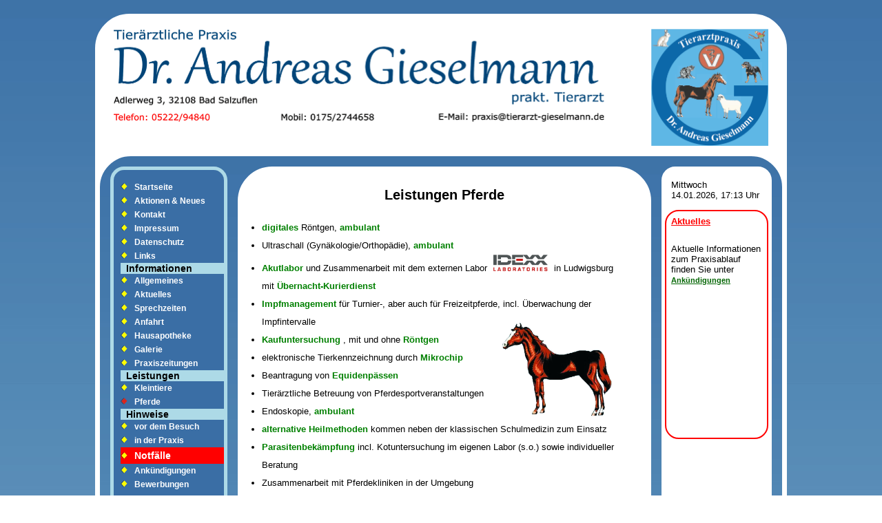

--- FILE ---
content_type: text/html; charset=UTF-8
request_url: https://tierarzt-gieselmann.de/Pferde
body_size: 19685
content:
<!DOCTYPE html PUBLIC "-//W3C//DTD XHTML 1.0 Strict//EN"
     "http://www.w3.org/TR/xhtml1/DTD/xhtml1-strict.dtd">
<html xmlns="http://www.w3.org/1999/xhtml" xml:lang="de" lang="de">
  <head>
    <meta http-equiv="X-UA-Compatible" content="IE=EmulateIE9" />
    <meta http-equiv="imagetoolbar" content="no" />
    <meta http-equiv="content-type" content="text/html; charset=ISO-8859-1" />
    <title>Dr. med. vet. Andreas Gieselman, Bad Salzuflen</title>
    <meta name="publisher" content="Tierarzt Dr. Andreas Gieselmann" />
    <meta name="copyright" content="Tierarzt Dr. Andreas Gieselmann" />
    <meta name="author" content="Tierarzt Dr. Andreas Gieselmann" />
    <meta name="identifier-url" content="http://www.tierarzt-gieselmann.de" />

    <meta name="identifier-url" content="http://www.tierarzt-bad-salzuflen.de" />
    <meta name="description" content="Tierarztpraxis Dr. Andreas Gieselmann - Unsere Praxis liegt am Adlerweg in Bad Salzuflen" />
    <meta name="keywords" content="Gieselmann, Tierarzt, Tier&auml;rzte, Tierarztpraxis, Tiermedizin, Tiermediziner, Bad Salzuflen, Kleintierarzt, Kleintier&auml;rzte, Pferdetierarzt, Pferdetier&auml;rzte, Zahnarzt, Zahn&auml;rzte, Adlerweg, Salzuflen, Lage, Lemgo, Herford, Detmold, Kalletal, Vlotho, Exter, Lippe, Heimtiere, Kleintiere, Nutztiere, Hunde, Kanninchen, Katzen, Nager, Pferde, Schafe, V&ouml;gel, Ziegen, Auge, Augen, Augenheilkunde, digital, Impfung, Impfungen, R&ouml;ntgen, Tierern&auml;hrung, Tiergesundheit, Ultraschall, Vorsorgeuntersuchung, Vorsorgeuntersuchungen, Zahn, Z&auml;hne" />
    <meta name="content-language" content="de" />
    <meta name="robots" content="all" />
    <meta name="page-topic" content="Tierarztpraxis Dr. Andreas Gieselmann, Adlerweg 3, 32018 Bad Salzuflen" />
    <meta name="revisit-after" content="10 days" />
    <meta name="viewport" content="width=device-width, initial-scale=1.0" />
    <meta http-equiv="author" content="Andreas Gieselmann" />
    <meta http-equiv="reply-to" content="info@tierarzt-gieselmann.de" />
    <link rel="shortcut icon" type="image/x-icon" href="Grafiken/favicon.ico" />
	  <link rel="stylesheet" type="text/css" href="alt_style.css" />
  </head>
  <body >
  <!--[if gte IE 9]>
  <style type="text/css">
    .gradient {
       filter: none;
    }
  </style>
<![endif]-->
    <div id="seite">
      <div id="top"></div>
      <div id="kopf">
        <img src="/Grafiken/Kopf.gif" width="950px" height="170px"  usemap="#kopf_mail" style="border:0;" alt="Hier sollte der Praxiskopf erscheinen"/>
        <map name="kopf_mail" id="mailing">
          <area shape="rect" coords="325,250,525,250" href="mailto: &#105;&#110;&#102;&#111;&#64;&#116;&#105;&#101;&#114;&#97;&#114;&#122;&#116;&#45;&#103;&#105;&#101;&#115;&#101;&#108;&#109;&#97;&#110;&#110;&#46;&#100;&#101;" alt="" />  
        </map>
      </div> 
      <div id="hauptteil">
        <div id="navigation_links"><ul>
  <li>
    <ul>

<li><a href='Startseite'><img src='Grafiken/button_yellow.gif' alt='gelber Punkt'/>Startseite</a></li><li><a href='Aktionen &amp; Neues'><img src='Grafiken/button_yellow.gif' alt='gelber Punkt'/>Aktionen &amp; Neues</a></li><li><a href='Kontakt'><img src='Grafiken/button_yellow.gif' alt='gelber Punkt'/>Kontakt</a></li><li><a href='Impressum'><img src='Grafiken/button_yellow.gif' alt='gelber Punkt'/>Impressum</a></li><li><a href='Datenschutz'><img src='Grafiken/button_yellow.gif' alt='gelber Punkt'/>Datenschutz</a></li><li><a href='Links'><img src='Grafiken/button_yellow.gif' alt='gelber Punkt'/>Links</a></li>    </ul>
  </li>
  <li>&nbsp;&nbsp;Informationen      <!-- - - - - - - - - - - - - - - - Oberpunkt Informationen - - - - - - - - - - - - - - - - - - - - - - -  -->
    <ul>
<li><a href='Allgemeines'><img src='Grafiken/button_yellow.gif' alt='gelber Punkt' />Allgemeines</a></li><li><a href='Aktuelles'><img src='Grafiken/button_yellow.gif' alt='gelber Punkt' />Aktuelles</a></li><li><a href='Sprechzeiten'><img src='Grafiken/button_yellow.gif' alt='gelber Punkt' />Sprechzeiten</a></li><li><a href='Anfahrt'><img src='Grafiken/button_yellow.gif' alt='gelber Punkt' />Anfahrt</a></li><li><a href='Hausapotheke'><img src='Grafiken/button_yellow.gif' alt='gelber Punkt' />Hausapotheke</a></li><li><a href='Galerie'><img src='Grafiken/button_yellow.gif' alt='gelber Punkt' />Galerie</a></li><li><a href='Praxiszeitungen'><img src='Grafiken/button_yellow.gif' alt='gelber Punkt' />Praxiszeitungen</a></li>   
    </ul>
  </li>
  <li>&nbsp;&nbsp;Leistungen      <!-- - - - - - - - - - - - - - - - Oberpunkt Leistungen - - - - - - - - - - - - - - - - - - - - - - -  -->
    <ul>
<li><a href='Kleintiere'><img src='Grafiken/button_yellow.gif' alt='gelber Punkt' />Kleintiere</a></li><li><a href='Pferde'><img src='Grafiken/button_red.gif' alt='roter Punkt' />Pferde</a></li>    </ul>
  </li>
  <li> &nbsp;&nbsp;Hinweise     <!-- - - - - - - - - - - - - - - - Oberpunkt Hinweise - - - - - - - - - - - - - - - - - - - - - - -  -->
    <ul>
<li><a href='Hinweis_1'><img src='Grafiken/button_yellow.gif' alt='gelber Punkt'/>vor dem Besuch</a></li><li><a href='Hinweis_2'><img src='Grafiken/button_yellow.gif' alt='gelber Punkt'/>in der Praxis</a></li><li><a style='background:red; color:white; font-size:14px; font-weight:bold;' href='Hinweis_3'><img src='Grafiken/button_yellow.gif' alt='gelber Punkt' />Notf&auml;lle</a></li><li><a href='Hinweis_4'><img src='Grafiken/button_yellow.gif' alt='gelber Punkt'/>Ank&uuml;ndigungen</a></li><li><a href='Hinweis_5'><img src='Grafiken/button_yellow.gif' alt='gelber Punkt'/>Bewerbungen</a></li>      
    </ul>
  </li>
</ul>
    
</div>
        <div id="zentrum1"><div id="zentrum2">
          <div class="ueberschrift">Leistungen Pferde</div>
<div class="inhalt">
  <div class="logo">
    <div class="logo_pferd">
      <img src="/Grafiken/Pferd rechts.jpg" alt="Pferd" />
    </div>
  </div>
  <div class="pferde">
    <ul>
<!------------------------------------------------------------------ R&ouml;ntgen ------------------------>      
      <li>
        <a class="tooltip" href="#">digitales
          <span style="margin:25px 0px 0px -50px;">
            <object>
              <div style='width:290px;'>
                <p class='tooltip_ueberschrift'>Digitalr&ouml;ntgen</p>
                <p class='tooltip_text'>Beim <strong>digitalen R&ouml;ntgen</strong> wird das Bild im Gegensatz zur herk&ouml;mmlichen analogen Technik direkt oder indirekt digital im Computer verarbeitet. Die gr&ouml;&szlig;ten Vorteile dieses Verfahrenes sind die M&ouml;glichkeit die Bilder direkt vor Ort im Stall zu begutachten und nachzubearbeiten sowie die einfachere Art der Archivierung der Bilder.</p>
               </div>
             </object>
          </span>
        </a>
         R&ouml;ntgen, 
        <a class="tooltip" href="#">ambulant
          <span style="margin:25px 0px 0px -100px;">
            <object>
              <div style='width:185px;'>
                <p class='tooltip_ueberschrift'>ambulant</p>
                <p class='tooltip_text'>Die Untersuchung findet in Ihrem Stall statt, d.h. es entf&auml;llt das Verladen Ihres Pferdes und der Transport zur Klinik.</p>
              </div>
            </object>
          </span>
        </a>
      </li>
<!------------------------------------------------------------------ Ultraschalluntersuchung ------------------------>      
      <li>Ultraschall (Gyn&auml;kologie/Orthop&auml;die), 
        <a class="tooltip" href="#">ambulant
          <span style="margin:25px 0px 0px -100px;">
            <object>
              <div style='width:185px;'>
                <p class='tooltip_ueberschrift'>ambulant</p>
                <p class='tooltip_text'>Die Untersuchung findet in Ihrem Stall statt, d.h. es entf&auml;llt das Verladen Ihres Pferdes und der Transport zur Klinik.</p>
              </div>
            </object>
          </span>
        </a>
      </li>
<!------------------------------------------------------------------ Labor ------------------------>      
      <li>
        <a class="tooltip" href="#">Akutlabor
          <span style="margin:30px 0px 0px -30px;">
            <object>
              <div style='width:300px;'>
                <p class='tooltip_ueberschrift'>hauseigenes Labor</p>
                <p class='tooltip_text'>Zur Untersuchung von</p>
                <ul>
                  <li><strong>Blutproben</strong> bei akuten Notf&auml;llen, vor chirurgischen Eingriffen oder ganz allgemein zur Gesundheitsvorsorge.</li>
                  <li><strong>Kotproben</strong> auf Parasiten wie z.B. Band- und Spulw&uuml;rmer sowie Einzeller (Kokzidien)</li>
                  <li><strong>Haut- und Haarproben</strong> auf Parsasiten wie Fl&ouml;hen, Milben, Haarlingen, L&auml;usen, Pilzen u.&auml;.</li>
                  <li><strong>Urinproben</strong> auf Diabetes (Zucker) oder im Rahmen einer Nieren- oder Blasenerkrankung.</li>
                </ul>
              </div>
            </object>
          </span>
        </a>
         und Zusammenarbeit mit dem externen Labor <a style="margin:0px 5px 0px 5px;" href="http://www.idexx.de/tiergesundheit/laboratory"><img src="Grafiken/logo_idexx.png" alt="Logo Idexx-Labor" width="15%" /></a> in Ludwigsburg mit 
        <a class="tooltip" href="#">&Uuml;bernacht-Kurierdienst
          <span style="margin:25px 0px 0px -100px;">
            <object>
              <div style='width:300px;'>
                <p class='tooltip_ueberschrift'>Kurierdienst</p>
                <p class='tooltip_text'>Die Proben werden von Montag bis Freitag abends durch einen Kurierdienst in der Praxis abgeholt und <br />&uuml;ber Nacht ins Labor bef&ouml;rdert, sodass bereits am n&auml;chsten Nachmittag die Ergebnisse vorliegen.</p>
              </div>
            </object>
          </span>
        </a>
      </li>
<!------------------------------------------------------------------ Impfmanagement ------------------------>      
      <li>
        <a class="tooltip" href="#">Impfmanagement
          <span style="margin:25px 0px 0px -100px;">
            <object>
              <div style='width:300px;'>
                <p class='tooltip_ueberschrift'>Impfmanagement</p>
                <p class='tooltip_text'>Wir beraten Sie individuell im Hinblick auf die f&uuml;r Ihr Pferd beste Impfstrategie und &uuml;berwachen auf Wunsch die Impfintervalle, so dass keine Impfung versehentlich ausgelassen wird.</p>
              </div>
            </object>
          </span>
        </a>
         f&uuml;r Turnier-, aber auch f&uuml;r Freizeitpferde, incl. &Uuml;berwachung der Impfintervalle
      </li>
<!------------------------------------------------------------------ Kaufuntersuchungen ------------------------>      
      <li>
        <a class="tooltip" href="#">Kaufuntersuchung
          <span style="margin:25px 0px 0px 0px;">
            <object>
              <div style='width:300px;'>
                <p class='tooltip_ueberschrift'>Kaufuntersuchung</p>
                <p class='tooltip_text'>Die Untersuchung des gekauften bzw. verkauften Pferdes wird an Hand eines Protokolls der <i>Gesellschaft f&uuml;r Pferdemedizin</i> vorgenommen.</p>
              </div>
            </object>
          </span>
        </a>
        , mit und ohne 
        <a class="tooltip" href="#"> R&ouml;ntgen 
          <span style="margin:25px 0px 0px -50px;">
            <object>
              <div style='width:290px;'>
                <p class='tooltip_ueberschrift'>Digitalr&ouml;ntgen</p>
                <p class='tooltip_text'>Beim <strong>digitalen R&ouml;ntgen</strong> wird das Bild im Gegensatz zur herk&ouml;mmlichen analogen Technik direkt oder indirekt digital im Computer verarbeitet. Die gr&ouml;&szlig;ten Vorteile dieses Verfahrenes sind die M&ouml;glichkeit die Bilder direkt vor Ort im Stall zu begutachten und nachzubearbeiten sowie die einfachere Art der Archivierung der Bilder.</p>
              </div>
            </object>
          </span>
        </a>
      </li>
<!------------------------------------------------------------------ Transponder-Kennzeichnung ------------------------>      
      <li>elektronische Tierkennzeichnung durch 
        <a class="tooltip" href="#">Mikrochip
          <span style="margin:25px 0px 0px -50px;">
            <object>
              <div style='width:250px;'>
                <p class='tooltip_ueberschrift'>Mikrochip</p>
                <p class='tooltip_text'>Der <strong>Mikrochip</strong> oder <strong>Transponder</strong> wird dem Tier durch eine Injektion implantiert. Dieser Vorgang ist im Gegensatz zur T&auml;towierung ohne Narkose m&ouml;glich. Auf dem Mikrochip ist eine weltweit einmalige 15-stellige Zahl gespeichert, &uuml;ber die das Tier <strong>eindeutig zu identifizieren</strong> ist (z.B. auch als Halternachweis bei Diebst&auml;hlen oder entlaufenen Tieren).</p>
              </div>
            </object>
          </span>
        </a>
      </li>
<!------------------------------------------------------------------ Equidenpass ------------------------>      
      <li>Beantragung von 
        <a class="tooltip" href="#">Equidenp&auml;ssen
          <span style="margin:25px 0px 0px -100px;">
            <object>
              <div style='width:300px;'>
                <p class='tooltip_ueberschrift'>Equidenpass</p>
                <p class='tooltip_text'>Jedes Pferd ben&ouml;tigt einen <strong>Equidenpass</strong>, unabh&auml;ngig von seiner Nutzung, d.h. nicht nur Turnierpferde sind von dieser Regelung betroffen. Der <strong>Equidenpass</strong> geht auf eine Regelung der EU in Br&uuml;ssel  zur&uuml;ck und soll die notwendige tier&auml;rztliche Behandlung Ihres Tieres auch in Zukunft gew&auml;hrleisten. Eine aktive Kennzeichnung (<strong>Mikrochip</strong> oder Nummernbrand) ist bisher nur f&uuml;r Turnierpferde vorgeschrieben, wird aber auch von der Deutschen Reiterlichen Vereinigung empfohlen (u.a. zur besseren Identifikation nach Diebst&auml;hlen).</p>
              </div>
            </object>
          </span>
        </a>
      </li>
<!------------------------------------------------------------------ Turnierdienst ------------------------>      
      <li>Tier&auml;rztliche Betreuung von Pferdesportveranstaltungen</li>
<!------------------------------------------------------------------ Endoskopie ------------------------>      
      <li>Endoskopie, 
        <a class="tooltip" href="#">ambulant
          <span style="margin:25px 0px 0px -100px;">
            <object>
              <div style='width:185px;'>
                <p class='tooltip_ueberschrift'>ambulant</p>
                <p class='tooltip_text'>Die Untersuchung findet in Ihrem Stall statt, d.h. es entf&auml;llt das Verladen Ihres Pferdes und der Transport zur Klinik.</p>
              </div>
            </object>
          </span>
        </a>
      </li>
<!------------------------------------------------------------------ alternative Heilmethoden ------------------------>      
      <li>
        <a class="tooltip" href="#">alternative Heilmethoden
          <span style="margin:25px 0px 0px -100px;">
            <object>
              <div style='width:300px;'>
                <p class='tooltip_ueberschrift'>Heilmethoden</p>
                <p class='tooltip_text'>Nicht jede Erkrankung erfordert den Einsatz der klassischen Schulmedizin. In vielen F&auml;llen wirken u.a. <strong>Phytomedikamente</strong> (pflanzliche Medikamente) oder <strong>Hom&ouml;opathika</strong> mindestens genauso gut, bei oft besserer Vertr&auml;glichkeit.</p>
              </div>
            </object>
          </span>
        </a>
         kommen neben der klassischen Schulmedizin zum Einsatz
      </li>
<!------------------------------------------------------------------ Parasitenbek&auml;mpfung ------------------------>      
      <li>
        <a class="tooltip" href="#">Parasitenbek&auml;mpfung
          <span style="margin:25px 0px 0px -100px;">
            <object>
              <div style='width:250px;'>
                <p class='tooltip_ueberschrift'>Parasiten</p>
                <p class='tooltip_text'>Erstellung eines individuellen Konzeptes zur Bek&auml;mpfung von <strong>Endo-</strong> (W&uuml;rmern) und <strong>Ektoparasiten</strong> (Fl&ouml;hen, Zecken, Milben etc.).</p>
              </div>
            </object>
          </span>
        </a>
         incl. Kotuntersuchung im eigenen Labor (s.o.) sowie individueller Beratung
      </li>
<!------------------------------------------------------------------ Kliniken ------------------------>      
      <li>Zusammenarbeit mit Pferdekliniken in der Umgebung</li>
<!------------------------------------------------------------------ ambulante Operationen ------------------------>      
      <li>
        <a class="tooltip" href="#">ambulante Operationen
          <span style="margin:25px 0px 0px -100px;">
            <object>
              <div style='width:200px;'>
                <p class='tooltip_ueberschrift'>ambulante Operationen</p>
                <p class='tooltip_text'>Die Operation findet in Ihrem Stall statt, d.h. es entf&auml;llt das Verladen Ihres Pferdes und der Transport zur Klinik.</p>
              </div>
            </object>
          </span>
        </a>
      </li>
<!------------------------------------------------------------------------------------------------------------------->      
    </ul>
  </div>
</div>




        </div></div>
        <div id="navigation_rechts"><div class="datum">
  Mittwoch<br />14.01.2026, 17:13 Uhr</div>
<div class="navigation_aktuelles">
  <div class='navigation_aktuelles_top'>Aktuelles</div>
             <div style='height:25px'></div>
             
             <div class='navigation_aktuelles_inhalt'>Aktuelle Informationen zum Praxisablauf finden Sie unter </div>
             <div class='navigation_aktuelles_verweis'><a href='Hinweis_4' title='mehr Infos'>Ank&uuml;ndigungen</a></div></div>

<!--      -----------------------------------------------------<div><img src='Aktuelle_Themen/Bilder/Mund-Nasen-Schutz.jpg' alt='Maske' width='70%' />  </div>

<div class="html_validator">
   <a href="http://validator.w3.org/check?uri=referer"> <img src="http://www.w3.org/Icons/valid-xhtml10" alt="Valid XHTML 1.0 Strict" height="31" width="88" /></a>
</div>

-----------------------------------------------------------------------  -->

<!--      -----------------------------------------------------
      {echo "<div class='navigation_aktuelles_top'>Aktuelles</div>
             <div class='navigation_aktuelles_titel'>Notdienstgeb�hr</div>
             <div class='navigation_aktuelles_inhalt'>Am 14. Februar 2020 ist die �nderung der Tier�rztlichen Geb�hrenordnung in Kraft getreten. Es wird ein neuer Paragraf <b>�Abrechnung im Notdienst�</b> eingef�gt...</div>
             <div class='navigation_aktuelles_verweis'><a href='Notdienst' title='mehr Infos'>weiter lesen</a></div>";
       }
    
  -----------------------------------------------------------------------  --></div>
        <div style="clear: both;"> </div> <!--cleart die gefloatete Navigation-->
        <div id="fusszeile">
          <span class="fusszeile"><u>Sprechzeiten:</u> Montag-Freitag: 9:00-10:30 Uhr sowie Montag, Dienstag und Donnerstag: 18:00-19:30 Uhr </span>
        </div>
      </div>
    </div>
  </body>
</html>

--- FILE ---
content_type: text/css
request_url: https://tierarzt-gieselmann.de/alt_style.css
body_size: 32201
content:
/* Farben: #3A6EA5 (RGB-Wert: rot: 98, gruen: 110, blau: 165 )     #ADDAE7 (RGB-Wert: rot: 173, gruen: 218, blau: 231) 

/*  ---------------------------------------------------------  margin:  --------------------------------------------------------------------------------
Eine Angabe bedeutet: alle vier R�nder des Elements erhalten den gleichen Au�enabstand.
Zwei Angaben bedeuten: die erste Angabe bedeutet den Abstand f�r oben und unten, die zweite den Abstand f�r rechts und links.
Drei Angaben bedeuten: die erste Angabe bedeutet den Abstand f�r oben, die zweite den Abstand f�r rechts und links und die dritte den Abstand f�r unten.
Vier Angaben bedeuten: die erste Angabe bedeutet den Abstand f�r oben, die zweite den Abstand f�r rechts, die dritte den Abstand f�r unten und die vierte den Abstand f�r links.
---------------------------------------------------------------------------------------------------------------------------------------------------------*/


/*  -------------------------------------------------------------- allgemeine Definitionen --------------------------------------------------------------*/ 

* {margin: 0;
   padding: 0;}  /*Zur�cksetzen der Browservorgaben f�r Au�en- sowie Innenabst�nde. */
p {margin: 0 0;} 

img {border:0}

a {text-decoration:underline;
   color:#0000ff;  /* blau */}
a:hover {text-decoration:none;
         color:#6666FF;  /* blassblau */}
a, a:hover {font-weight:bold;}

.smile a {text-decoration:none;
          background:#ffa500; /* rot */
          color:#ff0000;   /* orange */ 
          font-weight:bold;
          text-align:center;}
.smile a:hover {background:#ff0000;   /* orange */ 
                color:#ffa500; /* rot */}

.underline {text-decoration:underline;}
.kursiv {font-style:italic;}
.fett_kursiv {font-style:italic; 
              font-weight:bold;}

.rot {color:#ff0000 /* rot */;
      font-weight:bold;}
     
.schwarz {color:#000000;  /*  schwarz */}

.gold {color:#D4A017;  /* gold */ 
       font-weight:bold;}

.durchstreichen {color:#000000;
                 font-weight:bold;
                 text-decoration:line-through;}
/* ------------------------------------------------------------------------------------------ */

body {margin: 0px 0px 50px 0px; /* oben rechts unten links */
      background-image:url(./Grafiken/Hintergrund.jpg);}
      
body,div,p,a,span,td {font-family:sans-serif; 
                      font-size:13px;}

#seite {width:1000px;
        text-align:left; 
        margin:20px auto; /* oben bzw. unten /  rechts bzw. links  */
        background-color:#ffffff;   /* weiss */
        border:2px solid #ffffff; -webkit-border-radius:50px; -moz-border-radius:50px; border-radius:50px;}

/*  -------------------------------------------------------------- Kopfzeile --------------------------------------------------------------*/ 

#top  {width:100px; 
       height: 20px; 
       margin:0px 0px 0px 50px; /* oben rechts unten links */
       background-color:#ffffff;   /* weiss */}
       
#kopf {width:950px; 
       height:170px; 
       margin:0px auto auto 25px; /* oben rechts unten links */
       color:#ffffff;   /* weiss */} 

#hauptteil{width:990px; 
           margin:10px 0px 0px 0px; /* oben rechts unten links */
           background-image:url(./Grafiken/Hintergrund.jpg); 
           border:5px solid #ffffff; -webkit-border-radius:50px; -moz-border-radius:50px; border-radius:50px;}

.neue_Sprechzeiten {color:#00FF00; /* lime */
                    font-weight:bold;
                    font-size:18px;
                    margin:-25px 0px 0px 100px; /* oben rechts unten links */
                   }
                  
           
/* -------------------------------------------------------------- Navigation links  --------------------------------------------------------------*/ 

#navigation_links {width:150px; 
                   height:555px; 
                   margin:15px auto auto 15px; /* oben rechts unten links */
                   padding-top:15px;
                   padding-bottom:15px; 
                   padding-left: 10px;
                   text-align:left;
                   float:left; 
                   background-color:#3A6EA5;  
                   border:5px solid #ADDAE7; -webkit-border-radius:20px; -moz-border-radius:20px; border-radius:20px;}

#navigation_links ul {list-style: none;}

#navigation_links ul li {background-color:#ADDAE7; 
                         color:#000000;  /* schwarz */ 
                         text-align:left;
                         font-size:14px; 
                         font-weight:bold;}


#navigation_links img {width:10px; 
                       height:10px;
                       padding-right:10px;}

#navigation_links a:link, 
#navigation_links a:visited, 
#navigation_links a:hover, 
#navigation_links a:active {display: block;
                            font-size:11.5px;
                            padding-top:4px; 
                            padding-bottom:4px;
                            text-decoration:none;}                            

#navigation_links a:link, 
#navigation_links a:visited {color:#ffffff;   /* weiss */
                             background-color:#3A6EA5;}

#navigation_links a:hover {color:#3A6EA5;
                           background-color: #ffffff;  /* weiss */} 
                           
#navigation_links a:active {color:#ffffff;  /* weiss */
                            background:#ff0000; /* rot */}     


/*  -------------------------------------------------------------- Navigation rechts --------------------------------------------------------------*/
 
#navigation_rechts {width:150px; 
                    height:555px; 
                    margin:15px 10px auto auto; /* oben rechts unten links */
                    padding-top:15px;
                    padding-bottom:15px; 
                    text-align:center; 
                    background-color:#ffffff;   /* weiss */ 
                    float:left; 
                    border:5px solid #ffffff; -webkit-border-radius:20px; -moz-border-radius:20px; border-radius:20px;}

.datum {text-align:left; 
        background:#ffffff;   /* weiss */
        color: #000000;      /* schwarz */ 
        padding:7px; 
        margin:-10px auto 5px auto; /* oben rechts unten links */
        border:2px solid #ffffff; -webkit-border-radius:20px; -moz-border-radius:20px; border-radius:20px;}

.navigation_aktuelles {text-align:left; 
                       height: 315px;
                       background-color:#ffffff;   /* weiss */
                       color: #000000;      /* schwarz */ 
                       padding:7px; 
                       margin:auto auto 5px auto; /* oben rechts unten links */
                       border:2px solid #ff0000 /* rot */; -webkit-border-radius:20px; -moz-border-radius:20px; border-radius:20px;}
                 
.navigation_aktuelles_top {color:#ff0000 /* rot */;
                           font-weight:bold; 
                           text-decoration:underline;}
                  
.navigation_aktuelles_titel {color:#000000;    /* schwarz */
                             font-weight:bold; 
                             margin:5px auto auto auto; /* oben rechts unten links */}
                  
.navigation_aktuelles_inhalt {margin:0px auto auto auto; /* oben rechts unten links */}

.navigation_aktuelles_verweis   {margin:0px auto auto auto; /* oben rechts unten links */}
.navigation_aktuelles_verweis ul {margin:0px 0px 0px 0px; /* oben rechts unten links */
                                  list-style-type:none;
                                  font-size:10px;
                                  line-height:2.25;}
.navigation_aktuelles_verweis a       {font-size:11px;
                                       color:#006400; /* dunkelgruen */}
.navigation_aktuelles_verweis a:hover {background:#006400; /* dunkelgruen */
                                       color:#ffffff;   /* weiss */}

.serviceprofi {background:#ffffff;   /* weiss */
               margin:25px auto 10px auto; /* oben rechts unten links */}

/*  -------------------------------------------------------------- Inhalt--------------------------------------------------------------*/ 

#zentrum1 {width:570px;
           height:565px; 
           margin:15px 15px auto 15px; /* oben rechts unten links */
           padding:10px;
           background-color:#ffffff;   /* weiss */
           text-align:center; 
           float:left;
           border:5px solid #ffffff; -webkit-border-radius:50px; -moz-border-radius:50px; border-radius:50px; overflow:auto;}

#zentrum2 {width:570px;
           height:535px; 
          
           background-color:#ffffff;   /* weiss */
           text-align:center; 
           float:left;}
          
.ueberschrift {margin:15px auto auto auto; /* oben rechts unten links */
               font-size:20px; 
               font-weight:bold;}
               
.inhalt {margin:20px auto auto auto; /* oben rechts unten links */
         text-align:center; 
         height:510px; 
         overflow:auto;
         z-index:30;}


/*  -------------------------------------------------------------- Tooltip--------------------------------------------------------------*/

.tooltip {color:#008000;  /*gruen */
          font-weight:bold; 
          text-decoration:none;
          text-align:left;}
 

.tooltip span {/* Format des Tooltips */
               /* margin:25px 0px 0px -100px;   Lage des Tooltips,  wird in diesem Fall individuell im Span ueber style:"" definiert*/
               padding:5px; 
               position:absolute; 
               opacity:0;
               text-decoration:none;
               line-height:1.5; 
               background-color:#90EE90; 
               border:2px solid #006400; -webkit-border-radius:5px; -moz-border-radius:5px; border-radius:5px;
               visibility:hidden;    /* zu Beginn ausblenden */ 
               z-index:20;}
 
.tooltip:hover span {opacity:1; 
                     z-index:20;
                     visibility:visible;}     /* Tooltip einblenden bei Mouse_over */
                     
.tooltip span img {border:0 none; 
                   float:left; 
                   opacity:0; 
                   position:absolute; 
                   visibility:hidden; 
                   z-index:-1;                     /* Formatierung des Bildes */ 
                   margin:-71px 0 0 -234px;        /* Positionierung des Bildes */}
 
.tooltip:hover span img {opacity: 1; 
                         visibility: visible;}    /* Einblenden des Bildes bei Mouseover */
                         
.tooltip:hover {color:#ffffff;   /* weiss */
                background:#006400; /* dunkelgruen */}

.tooltip_ueberschrift {font-size:13px; 
                       font-weight:bold; 
                       text-align:center;
                       background-color:#006400; /* dunkelgruen */ 
                       color:#ffffff;   /* weiss */}
                      
.tooltip_text {font-size:12px;
               font-weight:normal; 
               background-color:#90EE90; 
               color:#000000;  /* schwarz */
               margin:5px 0px 0px 0px; /* oben rechts unten links */}

.tooltip ul li {margin:0px 0px 0px 20px; /* oben rechts unten links */
                font-weight:normal; 
                color:#000000;  /* schwarz */ 
                list-style-type:disc;
                line-height:1.5;}
                  
                    
/*  -------------------------------------------------------------- Fusszeile--------------------------------------------------------------*/

div#fusszeile {width:auto; 
               margin:15px 15px 15px 15px; /* oben rechts unten links */
               padding:5px; 
               background-color:#3A6EA5; 
               color:#ffffff;   /* weiss */
               text-align:center;
               border:5px solid #ffffff; -webkit-border-radius:25px; -moz-border-radius:25px; border-radius:25px;}
               
.fusszeile {font-size:16px; 
            font-weight:bold; 
            line-height:1.5;}

#html_validator {margin: -40px auto auto 750px; /* oben rechts unten links */} 

/* ---------------------------------------------------------------------------------------------------------------------------------------
------------------------------------------------------------------------------------------------------------------------------------------*/
/*  -------------------------------------------------------------- Titelseite --------------------------------------------------------------*/

.titelseite {position:relative;
             width:550px; 
             margin:25px auto auto auto; /* oben rechts unten links */
             text-align:center;}

/*  -------------------------------------------------------------- Neuigkeiten --------------------------------------------------------------*/

.neuigkeiten {position:relative;
              margin:auto;
              padding:5px; 
              text-align:center;
              line-height:1.5;}

.neuigkeiten_allgemein,
.neuigkeiten_zeitung,
.neuigkeiten_kalender,
.neuigkeiten_serviceprofi,
.neuigkeiten_tiergesundheit,
.neuigkeiten_roentgen, 
.neuigkeiten_anfahrt,
.neuigkeiten_wartezimmer {width:500px; 
                          margin:-1px auto auto auto; /* oben rechts unten links */; 
                          padding:10px;
                          text-align:center; 
                          border:1px solid #000000; /* schwarz */}

.neuigkeiten p {}                          
                          
.neuigkeiten_datum {width:100px; 
                    float:left;
                    text-align:left;}
                
.neuigkeiten_datum p {margin:50px auto auto auto; /* oben rechts unten links */; }

.neuigkeiten_bild_serviceprofi { }

.neuigkeiten_text {width:400px; 
                   margin:auto auto auto 101px; /* oben rechts unten links */; 
                   text-align:left;}

/*  -------------------------------------------------------------- Kontakt -------------------------------------------------------------- */

.kontakt {width:530px;
          margin:auto;
          text-align:left;}

.kontakt ul{list-style-type:none;} 

.kontakt ul ul{text-align:left; 
               margin:10px auto auto 15px; /* oben rechts unten links */; 
               line-height:2;
               list-style-type:disc;}

.kontakt_formular {width:300px;
                   margin:10px auto auto auto; /* oben rechts unten links */ 
                   vertical-align:top;
                   line-height:2;
                   text-align:left;
                   background-image:url(./Grafiken/Hintergrund_Kontakt.jpg);}
                                
/*  -------------------------------------------------------------- Impressum --------------------------------------------------------------*/
 
.impressum {margin:auto; 
            text-align:left;}
            
.impressum_1 {position:relative; 
              float:left; 
              width:200px;}
              
.impressum_2 {position:relative; 
              float:left;}
              
.impressum_3 {position:relative; 
              float:left; 
              margin:20px auto auto auto; /* oben rechts unten links */}
              
.impressum_4 {position:relative; 
              float:left; 
              margin:5px auto auto 200px; /* oben rechts unten links */} 
              
.impressum_5 {position:relative; 
              margin:10px auto auto auto; /* oben rechts unten links */}

.impressum_5 p {margin:15px auto auto auto; /* oben rechts unten links */}
              

/*  -------------------------------------------------------------- Datenschutz --------------------------------------------------------------*/

.datenschutz {position:relative;
              width:500px; 
              margin:auto; }

.datenschutz_block {text-align:left; 
                    margin:25px auto auto auto; /* oben rechts unten links */;}

.datenschutz_fett {margin:10px auto auto auto; /* oben rechts unten links */; 
                   font-weight:bold;}

.datenschutz_normal {margin:10px 0px 0px 0px; /* oben rechts unten links */ }

.datenschutz ul {text-align:left; 
                 line-height:2;
                 margin:10px auto auto 50px; /* oben rechts unten links */; 
                 list-style-type:disc;}


/*  -------------------------------------------------------------- Links --------------------------------------------------------------*/

.link {margin:auto; 
       text-align:center;}
            
.link ul {text-align:left; 
          line-height:1.5;
          list-style-type:none;}
          
.link ul li {margin:15px auto auto auto; /* oben rechts unten links */}          
          
.link_logo {margin:auto 10px auto auto; /* oben rechts unten links */
            border:none;}         
            
.link a {text-decoration:none; 
         color:#000000;  /* schwarz */}
         
 /*  -------------------------------------------------------------- Allgemein --------------------------------------------------------------*/

.allgemein {position:relative;
            width:500px; 
            margin:auto; 
            text-align:center;}
            
.allgemein ul {text-align:left; 
               line-height:2;}

/*  -------------------------------------------------------------- Aktuelle Themen --------------------------------------------------------------*/

.aktuell_allgemein {position:relative;
                    width:560px;
                    margin:auto;
                    text-align:center;
                    line-height:2;}

.aktuell_allgemein ul {margin:10px 0px 10px 70px; /* oben rechts unten links */
                       list-style-type:none;
                       text-align:left;}

.aktuell_allgemein ul ul {margin:10px 0px 10px 70px; /* oben rechts unten links */
                          list-style-type:disc;
                          text-align:left;
                          line-height:2;}
                          
.aktuell_allgemein ul ul a {color:#006400; /* dunkelgruen */}
.aktuell_allgemein ul ul a:hover {background:#006400; /* dunkelgruen */
                                  color:#ffffff;   /* weiss */}

                       
.aktuell_spezial {position:relative;
                  width:500px;
                  margin:auto;
                  text-align: justify;
                  line-height:1.5;}
                  
.aktuell_top {margin:10px 0px 5px 0px; /* oben rechts unten links */ 
              font-weight:bold; 
              text-decoration:underline;}
                
.aktuell_spezial ul {margin:10px 0px 10px 50px; /* oben rechts unten links */
                     list-style-type:disc;
                     text-align:left;
                     line-height:1.5;}                
               
.quelle {margin:5px 0px 0px 0px; /* oben rechts unten links */
         font-size:12px;
         color:#F58542;}

/*  -------------------------------------------------------------- Sprechzeiten --------------------------------------------------------------*/

.sprechzeiten {position:relative;
               width:550px;
               text-align:center;
               margin:auto auto auto 10px; /* oben rechts unten links */}

.sprechzeiten_1 {}

.sprechzeiten_2 {margin:-1px auto auto 87px; /* oben rechts unten links */ }
               
.montag,
.dienstag,
.mittwoch,
.donnerstag,
.freitag {width:175px;
          float:left;
          background-color:#ffff99; /* hell-gelb */ 
          padding:7px 2px 7px 2px;  /* oben rechts unten links */
          border:1px solid #000000; /* schwarz */}
          
.sprechzeiten_tag {font-size:24px;
                   font-weight:bold;} 
                              
.sprechzeiten_zeit {font-size:18px;
                    color:#ff0000 /* rot */;
                    padding:10px 0px 0px 0px; /* oben rechts unten links */}    
              
.sprechzeiten_3 {width:500px;
                 margin:20px 0px 0px 20px; /* oben rechts unten links */}
                 
.sprechzeiten_3 ul {list-style-type:disc;
                    text-align:left;
                    line-height:1.5;}

/*  -------------------------------------------------------------- Anfahrt --------------------------------------------------------------*/

.anfahrt {position:absolute;
          width:550px; 
          margin:auto; 
          text-align:center;}
          
.karte {}

.keine_karte {margin:-300px auto auto 50px; /* oben rechts unten links */
              text-align:left;
              line-height:2;
              font-size:16px;
              font-weight:bold;
              list-style-type:none;
              padding:10px;
              border:2px solid #ff0000 /* rot */; -webkit-border-radius:20px; -moz-border-radius:20px; border-radius:20px;}          

.unter_ueberschrift {float:left;
                     width:550px;
                     text-align:center;
                     margin:10px auto -10px auto; /* oben rechts unten links */}          

.unter_ueberschrift a {color:red;
                       text-decoration:none;
                       background:yellow;
                       margin:auto auto auto 50px; /* oben rechts unten links */}
 
.ortsbeschreibung {text-align:center;
                   width:550px;
                   padding:10px;}

.ortsbeschreibung p {margin:5px auto 5px auto; /* oben rechts unten links */}
                                     
.ortsbeschreibung a {margin:auto 40px auto 40px; /* oben rechts unten links */}

/*  -------------------------------------------------------------- Hausapotheke --------------------------------------------------------------*/

.apotheke {position:relative;
           width:500px; 
           margin:auto; 
           text-align:center;}
            
.apotheke ul {text-align:left; 
              line-height:2;}

/*  -------------------------------------------------------------- Galerie --------------------------------------------------------------*/

.galerie {position:relative;
          width:550px; 
          margin:auto; 
          text-align:center;}
            
.galerie ul {list-style:none;
             width:150px; 
             position:relative;}


.galerie ul li {width:62px; 
                height:62px; 
                float:left; 
                margin:2px 2px 2px 2px;/* oben rechts unten links */}

.galerie ul li a {display:block; 
                  width:60px; 
                  height:60px; 
                  text-decoration:none; 
                  border: solid 1px #808080;  /* grau */
                  padding: 1px;}

.galerie ul li a span {display:none;}

.galerie ul li a img {display:block; 
                      width:60px; 
                      height:60px;}

.galerie ul li a:hover {border: solid 1px #808080;  /* grau */
                        padding: 1px;
                        background-image:url(./Grafiken/Hintergrund_1.jpg);}

.galerie ul li a:hover img {position:absolute; 
                            left:150px; 
                            top:20px; 
                            width:200px; 
                            text-align:left;
                            border: solid 1px #000000; /* schwarz */
                            padding: 3px;}

.galerie ul li a:hover span {display:inline; 
                             position:absolute;
                             top:0px;
                             left:150px;
                             text-align:left;
                             width:200px; 
                             color:#000000; /* schwarz */
                             width:400px; 
                             margin:0px auto auto 0px;/* oben rechts unten links */}


.galerie ul li a.hoch:hover img {width:auto;
                                 height:385px;}
.galerie ul li a.quer:hover img {width:400px;
                                 height:auto;} 
                                 
.galerie_text {text-align:left;
               margin:100px auto auto 200px;/* oben rechts unten links */
               font-weight:bold;
               line-height:2;}

 /*  -------------------------------------------------------------- Zeitung --------------------------------------------------------------*/

.zeitung {position:relative;
          width:550px; 
          margin:auto; 
          text-align:center;}
            
.zeitung ul {line-height:2;
             list-style-type:none;}
             
.zeitung_ueberschrift {margin:25px auto 25px auto;/* oben rechts unten links */
                       font-size:16px;
                       font-weight:bold;}
            
.zeitung_ueberblick a {margin:auto 15px auto 15px;/* oben rechts unten links */
                       font-size:18px;
                       color:#ff0000; /* rot */
                       line-height:2;}     

.zeitung_jahr {position:relative;
               text-align:center;
               margin:auto auto auto 40px;/* oben rechts unten links */}
               
.zeitung_jahr span {width:125px;
                    float:left;
                    text-align:left;} 
                      
                             
                 
.zeitung_jahr a {margin:auto 15px auto 15px;/* oben rechts unten links */
                 line-height:2;
                 text-decoration: underline;
                 color:#0000ff;  /* blau */}                 

.zeitung_jahr a:hover,
.zeitung_jahr a:visited {color:#6666FF;  /* blassblau */
                         text-decoration: none;}                 


.zeitung_zurueck {margin:50px auto auto auto;/* oben rechts unten links */}

.zeitung_zurueck a {color:#ff0000; /* rot */}                         

 /*  -------------------------------------------------------------- Gesundheitschecks --------------------------------------------------------------*/

.check {width:550px;
        position:relative;
        margin:auto; 
        text-align:center;}
            
.check p {line-height:2;}

.bpt {text-decoration: underline;
      color:#0000ff;  /* blau */}   

.check_uebersicht {margin:50px auto auto auto;/* oben rechts unten links */}     

.check_uebersicht ul {line-height:3;
                      list-style-type:none;
                      margin:20px auto 20px auto;/* oben rechts unten links */}
                      
.check_uebersicht a {color:#ff0000; /* rot */}                      

.check_einzeln {width:500px;
                margin:auto auto 25px auto;/* oben rechts unten links */
                text-align:left;}

.check_toptext {margin:10px auto 10px auto;/* oben rechts unten links */}
                
.check_abfrage {text-align:left;
                background:#ffff9f;}

.check_einzelpunkt {position:relative;
                    text-align:left;
                    margin:10px auto auto auto;/* oben rechts unten links */
                    padding: 5px;
                    list-style-type:none;
                    border: 1px solid red;}

.check_top {font-weight:bold;}                   

.check_radio {position:absolute;
              top:5px;
              right:0px;/* oben rechts unten links */}

.radio_ja   {margin:auto 5px auto auto;/* oben rechts unten links */}
.radio_nein {margin:auto 10px auto auto;/* oben rechts unten links */}
             
.check_text {width:420px;}

.input {text-align:right;
        margin:10px auto 20px 300px;/* oben rechts unten links */
        color:#ffffff; 
        font-weight:bold; 
        background:#E96220; }

.check_zurueck {margin:25px auto auto auto;/* oben rechts unten links */}

.check_zurueck a {color:#ff0000; /* rot */}        

           
/*  -------------------------------------------------------------- Kleintiere --------------------------------------------------------------*/

.logo_papagei {position:relative;
               margin:0px auto auto 425px;/* oben rechts unten links */ 
               z-index:10;}
               
.logo_papagei img {height:90px;}
          
.logo_kaninchen {position:relative;
                 margin:80px auto auto 325px;/* oben rechts unten links */ 
                 z-index:10;}

.logo_kaninchen img {height:70px;}

.logo_hund {position:relative;
            margin:125px auto auto 200px;/* oben rechts unten links */ 
            z-index:10;}

.logo_hund img {height:140px;}

.logo_katze {position:relative;
             margin:50px auto auto 300px;/* oben rechts unten links */ 
             z-index:10;}

.logo_katze img {height:100px;}

.kleintiere {position:relative;
             width:525px; 
             margin:-665px auto auto 20px;/* oben rechts unten links */ 
             text-align:center;
             float:left;
             z-index:20;}

.kleintiere ul {text-align:left; 
                line-height:2;}
               
/*  -------------------------------------------------------------- Pferde --------------------------------------------------------------*/

.logo_pferd {position:relative;
             margin:140px auto auto 325px;/* oben rechts unten links */ 
             z-index:10;}
               
.logo_pferd img {height:160px;}
          
.pferde {position:relative;
         width:525px; 
         margin:-300px auto auto 20px;/* oben rechts unten links */ 
         text-align:center;
         float:left;
         z-index:20;}

.pferde ul {text-align:left; 
            line-height:2;}
               
               
/*  -------------------------------------------------------------- Hinweise --------------------------------------------------------------*/

.hinweis_1,
.hinweis_2,
.hinweis_3,
.hinweis_4 {width:520px; 
            margin:auto;}
.hinweis_5 {width:420px; 
            margin:auto;}
            
.hinweis_1,
.hinweis_2,
.hinweis_3,
.hinweis_6 {text-align:left;}

.hinweis_4,
.hinweis_5 {text-align:center;}

.hinweis_1 ul,
.hinweis_2 ul,
.hinweis_3 ul,
.hinweis_5 ul {line-height:2;
               list-style-type:square;
               text-align:left;}

.hinweis_4 ul {line-height:2;
               list-style-type:none;} 
               
.hinweis_2 ul ul {line-height:2;
                  list-style-type:disc;
                  text-align:left;
                  margin:0px 0px 0px 75px; /* oben rechts unten links */}  
          
.hinweis_3a {line-height:2;
             font-weight:bold;
             text-align:center;}

.hinweis_3b {margin:15px 0px 0px 0px; /* oben rechts unten links */}  
.hinweis_4b {margin:15px auto 15px auto; /* oben rechts unten links */}
                        
.impfaktion {margin:auto auto auto auto; /* oben rechts unten links */}
                      
.impfaktion_top {font-size:16px; 
                 font-weight:bold;
                 color:#000000; /* schwarz */
                 text-decoration: underline;}


 /*  -------------------------------------------------------------- Unter Kontruktion --------------------------------------------------------------*/

.konstruktion {position:relative;
               width:550px; 
               margin:auto; 
               text-align:center;}
               
.konstruktion_text {margin:20px auto auto auto; /* oben rechts unten links */
                    font-weight:bold;}                
            
                            
/* ---------------------------------------------------------------------------------------------------------------------------------------
------------------------------------------------------------------------------------------------------------------------------------------*/
behavior: url(PIE.htc);
